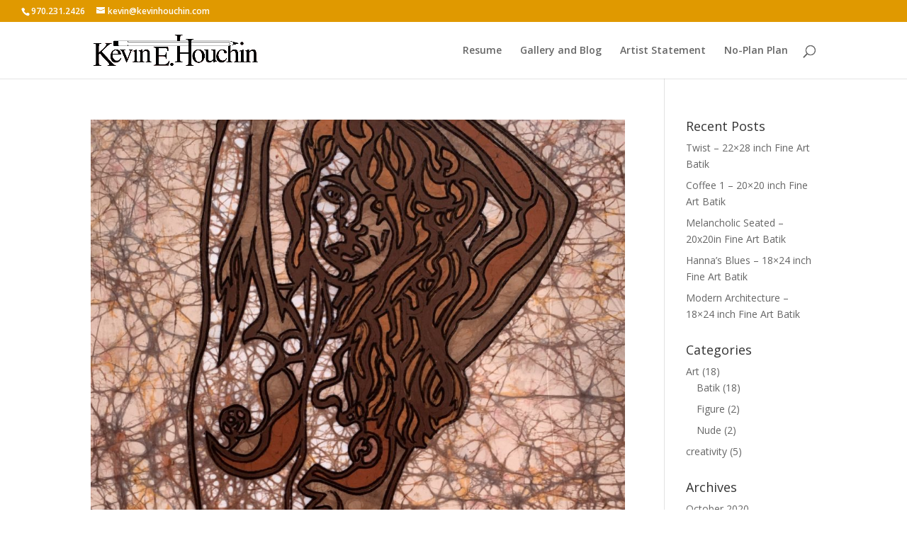

--- FILE ---
content_type: text/html; charset=UTF-8
request_url: https://kevinhouchin.com/2020/09/
body_size: 33830
content:
<!DOCTYPE html>
<html lang="en-US">
<head>
	<meta charset="UTF-8" />
<meta http-equiv="X-UA-Compatible" content="IE=edge">
	<link rel="pingback" href="https://kevinhouchin.com/xmlrpc.php" />

	<script type="text/javascript">
		document.documentElement.className = 'js';
	</script>

	<script>var et_site_url='https://kevinhouchin.com';var et_post_id='0';function et_core_page_resource_fallback(a,b){"undefined"===typeof b&&(b=a.sheet.cssRules&&0===a.sheet.cssRules.length);b&&(a.onerror=null,a.onload=null,a.href?a.href=et_site_url+"/?et_core_page_resource="+a.id+et_post_id:a.src&&(a.src=et_site_url+"/?et_core_page_resource="+a.id+et_post_id))}
</script><title>Archives | Kevin Houchin Fine Art</title>
<meta name='robots' content='max-image-preview:large' />

<!-- All In One SEO Pack 3.6.2[-1,-1] -->
<meta name="robots" content="noindex,follow" />

<script type="application/ld+json" class="aioseop-schema">{"@context":"https://schema.org","@graph":[{"@type":"Organization","@id":"https://kevinhouchin.com/#organization","url":"https://kevinhouchin.com/","name":"Kevin Houchin Fine Art","sameAs":[]},{"@type":"WebSite","@id":"https://kevinhouchin.com/#website","url":"https://kevinhouchin.com/","name":"Kevin Houchin Fine Art","publisher":{"@id":"https://kevinhouchin.com/#organization"},"potentialAction":{"@type":"SearchAction","target":"https://kevinhouchin.com/?s={search_term_string}","query-input":"required name=search_term_string"}},{"@type":"CollectionPage","@id":"https://kevinhouchin.com/2020/09/#collectionpage","url":"https://kevinhouchin.com/2020/09/","inLanguage":"en-US","name":"Month: September 2020","isPartOf":{"@id":"https://kevinhouchin.com/#website"},"breadcrumb":{"@id":"https://kevinhouchin.com/2020/09/#breadcrumblist"}},{"@type":"BreadcrumbList","@id":"https://kevinhouchin.com/2020/09/#breadcrumblist","itemListElement":[{"@type":"ListItem","position":1,"item":{"@type":"WebPage","@id":"https://kevinhouchin.com/","url":"https://kevinhouchin.com/","name":"Kevin Houchin Fine Art"}},{"@type":"ListItem","position":2,"item":{"@type":"WebPage","@id":"https://kevinhouchin.com/2020/","url":"https://kevinhouchin.com/2020/","name":"Year: 2020"}},{"@type":"ListItem","position":3,"item":{"@type":"WebPage","@id":"https://kevinhouchin.com/2020/09/","url":"https://kevinhouchin.com/2020/09/","name":"Month: September 2020"}}]}]}</script>
<!-- All In One SEO Pack -->
<link rel='dns-prefetch' href='//fonts.googleapis.com' />
<link rel='dns-prefetch' href='//s.w.org' />
<link rel="alternate" type="application/rss+xml" title="Kevin Houchin Fine Art &raquo; Feed" href="https://kevinhouchin.com/feed/" />
<link rel="alternate" type="application/rss+xml" title="Kevin Houchin Fine Art &raquo; Comments Feed" href="https://kevinhouchin.com/comments/feed/" />
		<script type="text/javascript">
			window._wpemojiSettings = {"baseUrl":"https:\/\/s.w.org\/images\/core\/emoji\/13.0.1\/72x72\/","ext":".png","svgUrl":"https:\/\/s.w.org\/images\/core\/emoji\/13.0.1\/svg\/","svgExt":".svg","source":{"concatemoji":"https:\/\/kevinhouchin.com\/wp-includes\/js\/wp-emoji-release.min.js?ver=5.7.14"}};
			!function(e,a,t){var n,r,o,i=a.createElement("canvas"),p=i.getContext&&i.getContext("2d");function s(e,t){var a=String.fromCharCode;p.clearRect(0,0,i.width,i.height),p.fillText(a.apply(this,e),0,0);e=i.toDataURL();return p.clearRect(0,0,i.width,i.height),p.fillText(a.apply(this,t),0,0),e===i.toDataURL()}function c(e){var t=a.createElement("script");t.src=e,t.defer=t.type="text/javascript",a.getElementsByTagName("head")[0].appendChild(t)}for(o=Array("flag","emoji"),t.supports={everything:!0,everythingExceptFlag:!0},r=0;r<o.length;r++)t.supports[o[r]]=function(e){if(!p||!p.fillText)return!1;switch(p.textBaseline="top",p.font="600 32px Arial",e){case"flag":return s([127987,65039,8205,9895,65039],[127987,65039,8203,9895,65039])?!1:!s([55356,56826,55356,56819],[55356,56826,8203,55356,56819])&&!s([55356,57332,56128,56423,56128,56418,56128,56421,56128,56430,56128,56423,56128,56447],[55356,57332,8203,56128,56423,8203,56128,56418,8203,56128,56421,8203,56128,56430,8203,56128,56423,8203,56128,56447]);case"emoji":return!s([55357,56424,8205,55356,57212],[55357,56424,8203,55356,57212])}return!1}(o[r]),t.supports.everything=t.supports.everything&&t.supports[o[r]],"flag"!==o[r]&&(t.supports.everythingExceptFlag=t.supports.everythingExceptFlag&&t.supports[o[r]]);t.supports.everythingExceptFlag=t.supports.everythingExceptFlag&&!t.supports.flag,t.DOMReady=!1,t.readyCallback=function(){t.DOMReady=!0},t.supports.everything||(n=function(){t.readyCallback()},a.addEventListener?(a.addEventListener("DOMContentLoaded",n,!1),e.addEventListener("load",n,!1)):(e.attachEvent("onload",n),a.attachEvent("onreadystatechange",function(){"complete"===a.readyState&&t.readyCallback()})),(n=t.source||{}).concatemoji?c(n.concatemoji):n.wpemoji&&n.twemoji&&(c(n.twemoji),c(n.wpemoji)))}(window,document,window._wpemojiSettings);
		</script>
		<meta content="Divi v.4.4.7" name="generator"/><style type="text/css">
img.wp-smiley,
img.emoji {
	display: inline !important;
	border: none !important;
	box-shadow: none !important;
	height: 1em !important;
	width: 1em !important;
	margin: 0 .07em !important;
	vertical-align: -0.1em !important;
	background: none !important;
	padding: 0 !important;
}
</style>
	<link rel='stylesheet' id='wp-block-library-css'  href='https://kevinhouchin.com/wp-includes/css/dist/block-library/style.min.css?ver=5.7.14' type='text/css' media='all' />
<link rel='stylesheet' id='jetpack-layout-grid-css'  href='https://kevinhouchin.com/wp-content/plugins/layout-grid/style.css?ver=1687909345' type='text/css' media='all' />
<link rel='stylesheet' id='wp-polls-css'  href='https://kevinhouchin.com/wp-content/plugins/wp-polls/polls-css.css?ver=2.75.4' type='text/css' media='all' />
<style id='wp-polls-inline-css' type='text/css'>
.wp-polls .pollbar {
	margin: 1px;
	font-size: 6px;
	line-height: 8px;
	height: 8px;
	background-image: url('https://kevinhouchin.com/wp-content/plugins/wp-polls/images/default/pollbg.gif');
	border: 1px solid #c8c8c8;
}

</style>
<link rel='stylesheet' id='et_monarch-css-css'  href='https://kevinhouchin.com/wp-content/plugins/monarch/css/style.css?ver=1.4.12' type='text/css' media='all' />
<link rel='stylesheet' id='et-gf-open-sans-css'  href='https://fonts.googleapis.com/css?family=Open+Sans:400,700' type='text/css' media='all' />
<link rel='stylesheet' id='divi-fonts-css'  href='https://fonts.googleapis.com/css?family=Open+Sans:300italic,400italic,600italic,700italic,800italic,400,300,600,700,800&#038;subset=latin,latin-ext' type='text/css' media='all' />
<link rel='stylesheet' id='divi-style-css'  href='https://kevinhouchin.com/wp-content/themes/Divi/style.css?ver=4.4.7' type='text/css' media='all' />
<link rel='stylesheet' id='dashicons-css'  href='https://kevinhouchin.com/wp-includes/css/dashicons.min.css?ver=5.7.14' type='text/css' media='all' />
<link rel='stylesheet' id='addtoany-css'  href='https://kevinhouchin.com/wp-content/plugins/add-to-any/addtoany.min.css?ver=1.15' type='text/css' media='all' />
<script type='text/javascript' src='https://kevinhouchin.com/wp-includes/js/jquery/jquery.min.js?ver=3.5.1' id='jquery-core-js'></script>
<script type='text/javascript' src='https://kevinhouchin.com/wp-includes/js/jquery/jquery-migrate.min.js?ver=3.3.2' id='jquery-migrate-js'></script>
<script type='text/javascript' src='https://kevinhouchin.com/wp-content/plugins/add-to-any/addtoany.min.js?ver=1.1' id='addtoany-js'></script>
<script type='text/javascript' src='https://kevinhouchin.com/wp-content/themes/Divi/core/admin/js/es6-promise.auto.min.js?ver=5.7.14' id='es6-promise-js'></script>
<script type='text/javascript' id='et-core-api-spam-recaptcha-js-extra'>
/* <![CDATA[ */
var et_core_api_spam_recaptcha = {"site_key":"","page_action":{"action":"fine_art_batik_bold_figure_1_15x20"}};
/* ]]> */
</script>
<script type='text/javascript' src='https://kevinhouchin.com/wp-content/themes/Divi/core/admin/js/recaptcha.js?ver=5.7.14' id='et-core-api-spam-recaptcha-js'></script>
<link rel="https://api.w.org/" href="https://kevinhouchin.com/wp-json/" /><link rel="EditURI" type="application/rsd+xml" title="RSD" href="https://kevinhouchin.com/xmlrpc.php?rsd" />
<link rel="wlwmanifest" type="application/wlwmanifest+xml" href="https://kevinhouchin.com/wp-includes/wlwmanifest.xml" /> 
<meta name="generator" content="WordPress 5.7.14" />

<script data-cfasync="false">
window.a2a_config=window.a2a_config||{};a2a_config.callbacks=[];a2a_config.overlays=[];a2a_config.templates={};
(function(d,s,a,b){a=d.createElement(s);b=d.getElementsByTagName(s)[0];a.async=1;a.src="https://static.addtoany.com/menu/page.js";b.parentNode.insertBefore(a,b);})(document,"script");
</script>
<style type="text/css" id="et-social-custom-css">
				
			</style><meta name="viewport" content="width=device-width, initial-scale=1.0, maximum-scale=1.0, user-scalable=0" /><link rel="shortcut icon" href="" /><link rel="stylesheet" id="et-divi-customizer-global-cached-inline-styles" href="https://kevinhouchin.com/wp-content/et-cache/global/et-divi-customizer-global-17668476706153.min.css" onerror="et_core_page_resource_fallback(this, true)" onload="et_core_page_resource_fallback(this)" /></head>
<body class="archive date et_bloom et_monarch et_pb_button_helper_class et_fullwidth_secondary_nav et_fixed_nav et_show_nav et_secondary_nav_enabled et_primary_nav_dropdown_animation_fade et_secondary_nav_dropdown_animation_fade et_header_style_left et_pb_footer_columns4 et_cover_background et_pb_gutter osx et_pb_gutters3 et_pb_pagebuilder_layout et_smooth_scroll et_right_sidebar et_divi_theme et-db et_minified_js et_minified_css">
	<div id="page-container">

					<div id="top-header">
			<div class="container clearfix">

			
				<div id="et-info">
									<span id="et-info-phone">970.231.2426</span>
				
									<a href="mailto:kevin@kevinhouchin.com"><span id="et-info-email">kevin@kevinhouchin.com</span></a>
				
								</div> <!-- #et-info -->

			
				<div id="et-secondary-menu">
								</div> <!-- #et-secondary-menu -->

			</div> <!-- .container -->
		</div> <!-- #top-header -->
		
	
			<header id="main-header" data-height-onload="66">
			<div class="container clearfix et_menu_container">
							<div class="logo_container">
					<span class="logo_helper"></span>
					<a href="https://kevinhouchin.com/">
						<img src="http://kevinhouchin.com/wp-content/uploads/2016/11/KH-PersonalLogo-BW.jpg" alt="Kevin Houchin Fine Art" id="logo" data-height-percentage="54" />
					</a>
				</div>
							<div id="et-top-navigation" data-height="66" data-fixed-height="40">
											<nav id="top-menu-nav">
						<ul id="top-menu" class="nav"><li id="menu-item-48112" class="menu-item menu-item-type-post_type menu-item-object-page menu-item-48112"><a href="https://kevinhouchin.com/resume/">Resume</a></li>
<li id="menu-item-890" class="menu-item menu-item-type-post_type menu-item-object-page current_page_parent menu-item-890"><a href="https://kevinhouchin.com/kevins-blog-gallery/">Gallery and Blog</a></li>
<li id="menu-item-889" class="menu-item menu-item-type-post_type menu-item-object-page menu-item-889"><a href="https://kevinhouchin.com/artist-statement/">Artist Statement</a></li>
<li id="menu-item-888" class="menu-item menu-item-type-post_type menu-item-object-page menu-item-888"><a href="https://kevinhouchin.com/no-plan-plan/">No-Plan Plan</a></li>
</ul>						</nav>
					
					
					
										<div id="et_top_search">
						<span id="et_search_icon"></span>
					</div>
					
					<div id="et_mobile_nav_menu">
				<div class="mobile_nav closed">
					<span class="select_page">Select Page</span>
					<span class="mobile_menu_bar mobile_menu_bar_toggle"></span>
				</div>
			</div>				</div> <!-- #et-top-navigation -->
			</div> <!-- .container -->
			<div class="et_search_outer">
				<div class="container et_search_form_container">
					<form role="search" method="get" class="et-search-form" action="https://kevinhouchin.com/">
					<input type="search" class="et-search-field" placeholder="Search &hellip;" value="" name="s" title="Search for:" />					</form>
					<span class="et_close_search_field"></span>
				</div>
			</div>
		</header> <!-- #main-header -->
			<div id="et-main-area">
	
<div id="main-content">
	<div class="container">
		<div id="content-area" class="clearfix">
			<div id="left-area">
		
					<article id="post-47876" class="et_pb_post post-47876 post type-post status-publish format-standard has-post-thumbnail hentry category-art category-batik tag-art tag-batik">

											<a class="entry-featured-image-url" href="https://kevinhouchin.com/2020/09/30/fine-art-batik-bold-figure-1-15x20/">
								<img src="https://kevinhouchin.com/wp-content/uploads/2020/09/BoldFigure-Rust-1520-1080x675.jpg" alt="Fine Art Batik &#8211; Bold Figure 1 &#8211; 15&#215;20" class="" width='1080' height='675' srcset="https://kevinhouchin.com/wp-content/uploads/2020/09/BoldFigure-Rust-1520-980x1307.jpg 980w, https://kevinhouchin.com/wp-content/uploads/2020/09/BoldFigure-Rust-1520-480x640.jpg 480w" sizes="(min-width: 0px) and (max-width: 480px) 480px, (min-width: 481px) and (max-width: 980px) 980px, (min-width: 981px) 1080px, 100vw" />							</a>
					
															<h2 class="entry-title"><a href="https://kevinhouchin.com/2020/09/30/fine-art-batik-bold-figure-1-15x20/">Fine Art Batik &#8211; Bold Figure 1 &#8211; 15&#215;20</a></h2>
					
					<p class="post-meta"> by <span class="author vcard"><a href="https://kevinhouchin.com/author/kevin-houchin/" title="Posts by Kevin Houchin" rel="author">Kevin Houchin</a></span> | <span class="published">Sep 30, 2020</span> | <a href="https://kevinhouchin.com/category/art/" rel="category tag">Art</a>, <a href="https://kevinhouchin.com/category/art/batik/" rel="category tag">Batik</a></p><p><div class="et_pb_section et_pb_section_0 et_animated et_pb_with_background et_section_regular" >
				
				
				
				
					<div class="et_pb_row et_pb_row_0 et_animated">
				<div class="et_pb_column et_pb_column_4_4 et_pb_column_0  et_pb_css_mix_blend_mode_passthrough et-last-child">
				
				
				<div class="et_pb_module et_pb_image et_pb_image_0">
				
				
				<span class="et_pb_image_wrap "><img src="http://kevinhouchin.com/wp-content/uploads/2020/09/boldfigure1-15x20-room.jpg" alt="" title="boldfigure1-15x20-room" srcset="http://kevinhouchin.com/wp-content/uploads/2020/09/boldfigure1-15x20-room.jpg 1080w, http://kevinhouchin.com/wp-content/uploads/2020/09/boldfigure1-15x20-room-980x1742.jpg 980w, http://kevinhouchin.com/wp-content/uploads/2020/09/boldfigure1-15x20-room-480x853.jpg 480w" sizes="(min-width: 0px) and (max-width: 480px) 480px, (min-width: 481px) and (max-width: 980px) 980px, (min-width: 981px) 1080px, 100vw" /></span>
			</div><div class="et_pb_module et_pb_text et_pb_text_0 et_animated  et_pb_text_align_left et_pb_bg_layout_light">
				
				
				
			</div> <!-- .et_pb_text --><div class="et_pb_module et_pb_text et_pb_text_1  et_pb_text_align_left et_pb_bg_layout_light">
				
				
				<div class="et_pb_text_inner"><div dir="auto">New Original Fine Art Batik for Sale. 15&#215;20 inch.</div>
<div dir="auto">Normal Price: $700 plus shipping unframed.</div>
<div dir="auto">Sale Price Including Frame &amp; US Shipping: $630.00</div></div>
			</div> <!-- .et_pb_text --><div class="et_pb_module et_pb_divider et_pb_divider_0 et_animated et_pb_divider_position_ et_pb_space"><div class="et_pb_divider_internal"></div></div>
			</div> <!-- .et_pb_column -->
				
				
			</div> <!-- .et_pb_row -->
				
				
			</div> <!-- .et_pb_section --><div class="et_pb_section et_pb_section_1 et_section_regular" >
				
				
				
				
					<div class="et_pb_row et_pb_row_1 et_pb_gutters2">
				<div class="et_pb_column et_pb_column_4_4 et_pb_column_1  et_pb_css_mix_blend_mode_passthrough et-last-child et_pb_column_empty">
				
				
				
			</div> <!-- .et_pb_column -->
				
				
			</div> <!-- .et_pb_row -->
				
				
			</div> <!-- .et_pb_section --><div class="et_pb_section et_pb_section_2 et_pb_with_background et_section_regular" >
				
				
				
				
					<div class="et_pb_row et_pb_row_2">
				<div class="et_pb_column et_pb_column_4_4 et_pb_column_2  et_pb_css_mix_blend_mode_passthrough et-last-child">
				
				
				<div class="et_pb_module et_pb_signup_0 et_animated et_hover_enabled et_pb_newsletter_layout_left_right et_pb_newsletter et_pb_subscribe clearfix  et_pb_text_align_left et_pb_bg_layout_light et_pb_no_bg et_pb_newsletter_description_no_content">
				
				
				<div class="et_pb_newsletter_description"><h2 class="et_pb_module_header">Stay in touch. Email list.</h2><div>
<p>If you'd like to get an email when I post new blog entries (and images I expect) sign up here. </p>
</div></div>
				
				<div class="et_pb_newsletter_form">
					<form method="post">
						<div class="et_pb_newsletter_result et_pb_newsletter_error"></div>
						<div class="et_pb_newsletter_result et_pb_newsletter_success">
							<h2>Success!</h2>
						</div>
						<div class="et_pb_newsletter_fields">
							
					<p class="et_pb_newsletter_field et_pb_contact_field_last et_pb_contact_field_last_tablet et_pb_contact_field_last_phone">
						<label class="et_pb_contact_form_label" for="et_pb_signup_firstname" style="display: none;">Name</label>
						<input id="et_pb_signup_firstname" class="input" type="text" placeholder="Name" name="et_pb_signup_firstname">
					</p>
							
							
					<p class="et_pb_newsletter_field et_pb_contact_field_last et_pb_contact_field_last_tablet et_pb_contact_field_last_phone">
						<label class="et_pb_contact_form_label" for="et_pb_signup_email" style="display: none;">Email</label>
						<input id="et_pb_signup_email" class="input" type="text" placeholder="Email" name="et_pb_signup_email">
					</p>
							
							
					<p class="et_pb_newsletter_button_wrap">
						<a class="et_pb_newsletter_button et_pb_button et_pb_custom_button_icon" href="#" data-icon="&#x45;">
							<span class="et_subscribe_loader"></span>
							<span class="et_pb_newsletter_button_text">Subscribe</span>
						</a>
					</p>
							
						</div>
						
						<input type="hidden" value="hubspot" name="et_pb_signup_provider" />
						<input type="hidden" value="3" name="et_pb_signup_list_id" />
						<input type="hidden" value="Copper Moon Advisors" name="et_pb_signup_account_name" />
						<input type="hidden" value="true" name="et_pb_signup_ip_address" /><input type="hidden" value="47876" name="et_pb_signup_post_id" />
					</form>
				</div>
			</div>
			</div> <!-- .et_pb_column -->
				
				
			</div> <!-- .et_pb_row -->
				
				
			</div> <!-- .et_pb_section --></p>
<div class="addtoany_share_save_container addtoany_content addtoany_content_bottom"><div class="a2a_kit a2a_kit_size_32 addtoany_list" data-a2a-url="https://kevinhouchin.com/2020/09/30/fine-art-batik-bold-figure-1-15x20/" data-a2a-title="Fine Art Batik – Bold Figure 1 – 15×20"><a class="a2a_dd addtoany_share_save addtoany_share" href="https://www.addtoany.com/share"><img src="https://static.addtoany.com/buttons/share_save_120_16.gif" alt="Share"></a></div></div>				
					</article> <!-- .et_pb_post -->
			<div class="pagination clearfix">
	<div class="alignleft"></div>
	<div class="alignright"></div>
</div>			</div> <!-- #left-area -->

				<div id="sidebar">
		
		<div id="recent-posts-2" class="et_pb_widget widget_recent_entries">
		<h4 class="widgettitle">Recent Posts</h4>
		<ul>
											<li>
					<a href="https://kevinhouchin.com/2020/10/12/twist-22x28-inch-fine-art-batik/">Twist &#8211; 22&#215;28 inch Fine Art Batik</a>
									</li>
											<li>
					<a href="https://kevinhouchin.com/2020/10/12/coffee-1-20x20-inch-fine-art-batik/">Coffee 1 &#8211; 20&#215;20 inch Fine Art Batik</a>
									</li>
											<li>
					<a href="https://kevinhouchin.com/2020/10/12/melancholic-seated-20x20in-fine-art-batik/">Melancholic Seated &#8211; 20x20in Fine Art Batik</a>
									</li>
											<li>
					<a href="https://kevinhouchin.com/2020/10/11/hannas-blues-18x24-inch-fine-art-batik/">Hanna&#8217;s Blues &#8211; 18&#215;24 inch Fine Art Batik</a>
									</li>
											<li>
					<a href="https://kevinhouchin.com/2020/10/10/modern-architecture-18x24-inch-fine-art-batik/">Modern Architecture &#8211; 18&#215;24 inch Fine Art Batik</a>
									</li>
					</ul>

		</div> <!-- end .et_pb_widget --><div id="categories-255793691" class="et_pb_widget widget_categories"><h4 class="widgettitle">Categories</h4>
			<ul>
					<li class="cat-item cat-item-100"><a href="https://kevinhouchin.com/category/art/">Art</a> (18)
<ul class='children'>
	<li class="cat-item cat-item-91"><a href="https://kevinhouchin.com/category/art/batik/">Batik</a> (18)
</li>
	<li class="cat-item cat-item-141"><a href="https://kevinhouchin.com/category/art/figure/">Figure</a> (2)
</li>
	<li class="cat-item cat-item-142"><a href="https://kevinhouchin.com/category/art/nude/">Nude</a> (2)
</li>
</ul>
</li>
	<li class="cat-item cat-item-32"><a href="https://kevinhouchin.com/category/creativity/">creativity</a> (5)
</li>
			</ul>

			</div> <!-- end .et_pb_widget --><div id="archives-2" class="et_pb_widget widget_archive"><h4 class="widgettitle">Archives</h4>
			<ul>
					<li><a href='https://kevinhouchin.com/2020/10/'>October 2020</a></li>
	<li><a href='https://kevinhouchin.com/2020/09/' aria-current="page">September 2020</a></li>
	<li><a href='https://kevinhouchin.com/2019/03/'>March 2019</a></li>
			</ul>

			</div> <!-- end .et_pb_widget --><div id="linkcat-2" class="et_pb_widget widget_links"><h4 class="widgettitle">Blogroll</h4>
	<ul class='xoxo blogroll'>
<li><a href="http://bestpracticeslegaled.albanylawblogs.org/" title="The Blog around the Book.">Best Practices in Legal Education</a></li>
<li><a href="http://exceptionallawyer.wordpress.com/" title="Lawyer Coach Joshua Hornick&#8217;s Blog">Exceptional Lawyer</a></li>

	</ul>
</div> <!-- end .et_pb_widget -->
<div id="linkcat-108" class="et_pb_widget widget_links"><h4 class="widgettitle">Fueling the Spark</h4>
	<ul class='xoxo blogroll'>
<li><a href="http://bestpracticeslegaled.albanylawblogs.org/" title="The Blog around the Book.">Best Practices in Legal Education</a></li>
<li><a href="http://www.betsygutting.com/" title="Betsy Gutting&#8217;s Lawyer Coaching Site">Betsy Gutting</a></li>
<li><a href="http://www.cuttingedgelaw.com/" title="A Movement. A Magazine. A Community.">Cutting Edge Law</a></li>
<li><a href="http://exceptionallawyer.wordpress.com/" title="Lawyer Coach Joshua Hornick&#8217;s Blog">Exceptional Lawyer</a></li>
<li><a href="http://www.lawyerandself.com/" title="Tim Batdorf&#8217;s Lawyer Coaching site">Lawyer and Self</a></li>
<li><a href="http://www.soulshaping.com/index.html" title="Lawyers making a difference.">SoulShaping</a></li>

	</ul>
</div> <!-- end .et_pb_widget -->
<div id="linkcat-12" class="et_pb_widget widget_links"><h4 class="widgettitle">Kevin's Other Sites</h4>
	<ul class='xoxo blogroll'>
<li><a href="http://www.houchinlaw.com" title="My legal &amp; business blog.">Houchin Law</a></li>
<li><a href="http://www.spiritcurve.com" title="My blog on things spiritual.">SpiritCurve</a></li>

	</ul>
</div> <!-- end .et_pb_widget -->
	</div> <!-- end #sidebar -->
		</div> <!-- #content-area -->
	</div> <!-- .container -->
</div> <!-- #main-content -->


	<span class="et_pb_scroll_top et-pb-icon"></span>


			<footer id="main-footer">
				

		
				<div id="footer-bottom">
					<div class="container clearfix">
				<div id="footer-info">(c) 2019 Kevin Houchin All Rights Reserved</div>					</div>	<!-- .container -->
				</div>
			</footer> <!-- #main-footer -->
		</div> <!-- #et-main-area -->


	</div> <!-- #page-container -->

		<script type="text/javascript">
				var et_animation_data = [{"class":"et_pb_section_0","style":"zoom","repeat":"once","duration":"1000ms","delay":"0ms","intensity":"4%","starting_opacity":"0%","speed_curve":"ease-in-out"},{"class":"et_pb_row_0","style":"slideTop","repeat":"once","duration":"1000ms","delay":"0ms","intensity":"3%","starting_opacity":"0%","speed_curve":"ease-in-out"},{"class":"et_pb_text_0","style":"fade","repeat":"once","duration":"1000ms","delay":"0ms","intensity":"50%","starting_opacity":"0%","speed_curve":"ease-in-out"},{"class":"et_pb_divider_0","style":"slideTop","repeat":"once","duration":"1000ms","delay":"0ms","intensity":"30%","starting_opacity":"0%","speed_curve":"ease-in-out"},{"class":"et_pb_signup_0","style":"fade","repeat":"once","duration":"1000ms","delay":"0ms","intensity":"50%","starting_opacity":"0%","speed_curve":"ease-in-out"}];
			</script>
	<link rel='stylesheet' id='et-builder-googlefonts-css'  href='https://fonts.googleapis.com/css?family=Montserrat:100,100italic,200,200italic,300,300italic,regular,italic,500,500italic,600,600italic,700,700italic,800,800italic,900,900italic&#038;subset=latin-ext,vietnamese,cyrillic,latin,cyrillic-ext' type='text/css' media='all' />
<script type='text/javascript' id='wp-polls-js-extra'>
/* <![CDATA[ */
var pollsL10n = {"ajax_url":"https:\/\/kevinhouchin.com\/wp-admin\/admin-ajax.php","text_wait":"Your last request is still being processed. Please wait a while ...","text_valid":"Please choose a valid poll answer.","text_multiple":"Maximum number of choices allowed: ","show_loading":"1","show_fading":"1"};
/* ]]> */
</script>
<script type='text/javascript' src='https://kevinhouchin.com/wp-content/plugins/wp-polls/polls-js.js?ver=2.75.4' id='wp-polls-js'></script>
<script type='text/javascript' src='https://kevinhouchin.com/wp-content/plugins/monarch/js/idle-timer.min.js?ver=1.4.12' id='et_monarch-idle-js'></script>
<script type='text/javascript' id='et_monarch-custom-js-js-extra'>
/* <![CDATA[ */
var monarchSettings = {"ajaxurl":"https:\/\/kevinhouchin.com\/wp-admin\/admin-ajax.php","pageurl":"","stats_nonce":"429133cfef","share_counts":"2b8b03f12d","follow_counts":"c72bfedade","total_counts":"c173336819","media_single":"f458ff50e1","media_total":"c5436413b0","generate_all_window_nonce":"1d1b082677","no_img_message":"No images available for sharing on this page"};
/* ]]> */
</script>
<script type='text/javascript' src='https://kevinhouchin.com/wp-content/plugins/monarch/js/custom.js?ver=1.4.12' id='et_monarch-custom-js-js'></script>
<script type='text/javascript' id='divi-custom-script-js-extra'>
/* <![CDATA[ */
var DIVI = {"item_count":"%d Item","items_count":"%d Items"};
var et_shortcodes_strings = {"previous":"Previous","next":"Next"};
var et_pb_custom = {"ajaxurl":"https:\/\/kevinhouchin.com\/wp-admin\/admin-ajax.php","images_uri":"https:\/\/kevinhouchin.com\/wp-content\/themes\/Divi\/images","builder_images_uri":"https:\/\/kevinhouchin.com\/wp-content\/themes\/Divi\/includes\/builder\/images","et_frontend_nonce":"ad06249015","subscription_failed":"Please, check the fields below to make sure you entered the correct information.","et_ab_log_nonce":"5dd491cf2c","fill_message":"Please, fill in the following fields:","contact_error_message":"Please, fix the following errors:","invalid":"Invalid email","captcha":"Captcha","prev":"Prev","previous":"Previous","next":"Next","wrong_captcha":"You entered the wrong number in captcha.","wrong_checkbox":"Checkbox","ignore_waypoints":"no","is_divi_theme_used":"1","widget_search_selector":".widget_search","ab_tests":[],"is_ab_testing_active":"","page_id":"47876","unique_test_id":"","ab_bounce_rate":"5","is_cache_plugin_active":"no","is_shortcode_tracking":"","tinymce_uri":""}; var et_frontend_scripts = {"builderCssContainerPrefix":"#et-boc","builderCssLayoutPrefix":"#et-boc .et-l"};
var et_pb_box_shadow_elements = [];
var et_pb_motion_elements = {"desktop":[],"tablet":[],"phone":[]};
/* ]]> */
</script>
<script type='text/javascript' src='https://kevinhouchin.com/wp-content/themes/Divi/js/custom.unified.js?ver=4.4.7' id='divi-custom-script-js'></script>
<script type='text/javascript' src='https://kevinhouchin.com/wp-content/themes/Divi/core/admin/js/common.js?ver=4.4.7' id='et-core-common-js'></script>
<script type='text/javascript' src='https://kevinhouchin.com/wp-includes/js/wp-embed.min.js?ver=5.7.14' id='wp-embed-js'></script>
<style id="et-builder-module-design-47876-cached-inline-styles">div.et_pb_section.et_pb_section_0{background-blend-mode:multiply;background-image:url(http://kevinhouchin.com/wp-content/uploads/2019/03/background-texture.jpg)!important}.et_pb_image_0{text-align:left;margin-left:0}.et_pb_text_0 h1{font-family:'Montserrat',Helvetica,Arial,Lucida,sans-serif;font-weight:700;text-transform:uppercase;text-decoration-style:dotted;font-size:60px;color:#353740!important;line-height:1.3em}.et_pb_divider_0{max-width:120px}.et_pb_divider_0:before{border-top-color:#353740;border-top-width:6px}.et_pb_section_1.et_pb_section{padding-top:110px;padding-bottom:70px}.et_pb_row_1,body #page-container .et-db #et-boc .et-l .et_pb_row_1.et_pb_row,body.et_pb_pagebuilder_layout.single #page-container #et-boc .et-l .et_pb_row_1.et_pb_row,body.et_pb_pagebuilder_layout.single.et_full_width_page #page-container #et-boc .et-l .et_pb_row_1.et_pb_row{max-width:80%}.et_pb_section_2.et_pb_section{padding-top:110px;padding-bottom:110px;background-color:#f7f7f7!important}.et_pb_signup_0.et_pb_subscribe .et_pb_newsletter_description h2,.et_pb_signup_0.et_pb_subscribe .et_pb_newsletter_description h1.et_pb_module_header,.et_pb_signup_0.et_pb_subscribe .et_pb_newsletter_description h3.et_pb_module_header,.et_pb_signup_0.et_pb_subscribe .et_pb_newsletter_description h4.et_pb_module_header,.et_pb_signup_0.et_pb_subscribe .et_pb_newsletter_description h5.et_pb_module_header,.et_pb_signup_0.et_pb_subscribe .et_pb_newsletter_description h6.et_pb_module_header{font-family:'Montserrat',Helvetica,Arial,Lucida,sans-serif!important;font-weight:700!important;font-size:42px!important;color:#353740!important}.et_pb_signup_0.et_pb_subscribe p{line-height:1.8em}.et_pb_signup_0.et_pb_subscribe .et_pb_newsletter_description,.et_pb_signup_0.et_pb_subscribe .et_pb_newsletter_form{font-family:'Montserrat',Helvetica,Arial,Lucida,sans-serif;font-size:16px;color:#747d88!important;line-height:1.8em}body #page-container .et_pb_section .et_pb_signup_0.et_pb_subscribe .et_pb_newsletter_button.et_pb_button{color:#747d88!important;border-width:4px!important;border-color:#747d88;border-radius:100px;letter-spacing:2px;font-family:'Montserrat',Helvetica,Arial,Lucida,sans-serif!important;font-weight:700!important;text-transform:uppercase!important}body #page-container .et_pb_section .et_pb_signup_0.et_pb_subscribe .et_pb_newsletter_button.et_pb_button:hover:after{margin-left:.3em;left:auto;margin-left:.3em;opacity:1}body #page-container .et_pb_section .et_pb_signup_0.et_pb_subscribe .et_pb_newsletter_button.et_pb_button:after{line-height:inherit;font-size:inherit!important;margin-left:-1em;left:auto}body #page-container .et_pb_section .et_pb_signup_0.et_pb_subscribe .et_pb_newsletter_button.et_pb_button:hover{background-image:initial!important;background-color:rgba(0,0,0,0)!important}.et_pb_signup_0 .et_pb_newsletter_form p input[type="text"],.et_pb_signup_0 .et_pb_newsletter_form p textarea,.et_pb_signup_0 .et_pb_newsletter_form p select,.et_pb_signup_0 .et_pb_newsletter_form p .input[type="checkbox"]+label i,.et_pb_signup_0 .et_pb_newsletter_form p .input[type="radio"]+label i{background-color:#ffffff}.et_pb_signup_0 .et_pb_newsletter_form p input[type="text"],.et_pb_signup_0 .et_pb_newsletter_form p textarea,.et_pb_signup_0 .et_pb_newsletter_form p select,.et_pb_signup_0 .et_pb_newsletter_form p .input[type="checkbox"]+label i:before,.et_pb_signup_0 .et_pb_newsletter_form p .input::placeholder{color:#747d88!important}.et_pb_signup_0 .et_pb_newsletter_form p .input::-webkit-input-placeholder{color:#747d88!important}.et_pb_signup_0 .et_pb_newsletter_form p .input::-moz-placeholder{color:#747d88!important}.et_pb_signup_0 .et_pb_newsletter_form p .input::-ms-input-placeholder{color:#747d88!important}.et_pb_signup_0.et_pb_subscribe .et_pb_newsletter_button.et_pb_button{transition:color 300ms ease 0ms,background-color 300ms ease 0ms,letter-spacing 300ms ease 0ms}.et_pb_signup_0 .et_pb_newsletter_form p .input[type="radio"]+label i:before{background-color:#747d88}@media only screen and (max-width:980px){.et_pb_image_0{margin-left:auto;margin-right:auto}body #page-container .et_pb_section .et_pb_signup_0.et_pb_subscribe .et_pb_newsletter_button.et_pb_button:after{line-height:inherit;font-size:inherit!important;margin-left:-1em;left:auto;display:inline-block;opacity:0;content:attr(data-icon);font-family:"ETmodules"!important}body #page-container .et_pb_section .et_pb_signup_0.et_pb_subscribe .et_pb_newsletter_button.et_pb_button:before{display:none}body #page-container .et_pb_section .et_pb_signup_0.et_pb_subscribe .et_pb_newsletter_button.et_pb_button:hover:after{margin-left:.3em;left:auto;margin-left:.3em;opacity:1}}@media only screen and (min-width:768px) and (max-width:980px){.et_pb_divider_0{display:none!important}}@media only screen and (max-width:767px){.et_pb_image_0{margin-left:auto;margin-right:auto}.et_pb_divider_0{display:none!important}body #page-container .et_pb_section .et_pb_signup_0.et_pb_subscribe .et_pb_newsletter_button.et_pb_button:after{line-height:inherit;font-size:inherit!important;margin-left:-1em;left:auto;display:inline-block;opacity:0;content:attr(data-icon);font-family:"ETmodules"!important}body #page-container .et_pb_section .et_pb_signup_0.et_pb_subscribe .et_pb_newsletter_button.et_pb_button:before{display:none}body #page-container .et_pb_section .et_pb_signup_0.et_pb_subscribe .et_pb_newsletter_button.et_pb_button:hover:after{margin-left:.3em;left:auto;margin-left:.3em;opacity:1}}</style></body>
</html>
